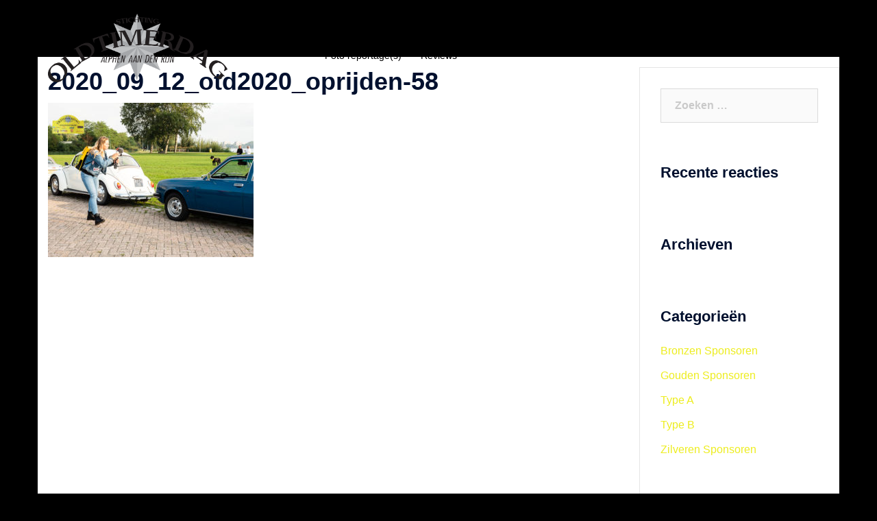

--- FILE ---
content_type: text/html; charset=UTF-8
request_url: https://oldtimerdagalphen.nl/fotos/2020_09_12_otd2020_oprijden-58/
body_size: 7775
content:
<!DOCTYPE html><html lang="nl-NL"><head><meta charset="UTF-8"><meta name="viewport" content="width=device-width, initial-scale=1"><link rel="profile" href="http://gmpg.org/xfn/11"><link rel="pingback" href="https://oldtimerdagalphen.nl/xmlrpc.php"><meta name='robots' content='index, follow, max-image-preview:large, max-snippet:-1, max-video-preview:-1' /><link media="all" href="https://oldtimerdagalphen.nl/wp-content/cache/autoptimize/css/autoptimize_4383d3b9f5059f0a7c9e4618a891d481.css" rel="stylesheet"><title>2020_09_12_otd2020_oprijden-58 - Oldtimerdag Alphen aan den Rijn</title><link rel="canonical" href="https://oldtimerdagalphen.nl/fotos/2020_09_12_otd2020_oprijden-58/" /><meta property="og:locale" content="nl_NL" /><meta property="og:type" content="article" /><meta property="og:title" content="2020_09_12_otd2020_oprijden-58 - Oldtimerdag Alphen aan den Rijn" /><meta property="og:url" content="https://oldtimerdagalphen.nl/fotos/2020_09_12_otd2020_oprijden-58/" /><meta property="og:site_name" content="Oldtimerdag Alphen aan den Rijn" /><meta property="og:image" content="https://oldtimerdagalphen.nl/fotos/2020_09_12_otd2020_oprijden-58" /><meta property="og:image:width" content="640" /><meta property="og:image:height" content="480" /><meta property="og:image:type" content="image/jpeg" /><meta name="twitter:card" content="summary_large_image" /> <script type="application/ld+json" class="yoast-schema-graph">{"@context":"https://schema.org","@graph":[{"@type":"WebPage","@id":"https://oldtimerdagalphen.nl/fotos/2020_09_12_otd2020_oprijden-58/","url":"https://oldtimerdagalphen.nl/fotos/2020_09_12_otd2020_oprijden-58/","name":"2020_09_12_otd2020_oprijden-58 - Oldtimerdag Alphen aan den Rijn","isPartOf":{"@id":"https://oldtimerdagalphen.nl/#website"},"primaryImageOfPage":{"@id":"https://oldtimerdagalphen.nl/fotos/2020_09_12_otd2020_oprijden-58/#primaryimage"},"image":{"@id":"https://oldtimerdagalphen.nl/fotos/2020_09_12_otd2020_oprijden-58/#primaryimage"},"thumbnailUrl":"https://oldtimerdagalphen.nl/wp-content/uploads/2020/09/2020_09_12_otd2020_oprijden-58.jpg","datePublished":"2020-09-13T08:14:47+00:00","dateModified":"2020-09-13T08:14:47+00:00","breadcrumb":{"@id":"https://oldtimerdagalphen.nl/fotos/2020_09_12_otd2020_oprijden-58/#breadcrumb"},"inLanguage":"nl-NL","potentialAction":[{"@type":"ReadAction","target":["https://oldtimerdagalphen.nl/fotos/2020_09_12_otd2020_oprijden-58/"]}]},{"@type":"ImageObject","inLanguage":"nl-NL","@id":"https://oldtimerdagalphen.nl/fotos/2020_09_12_otd2020_oprijden-58/#primaryimage","url":"https://oldtimerdagalphen.nl/wp-content/uploads/2020/09/2020_09_12_otd2020_oprijden-58.jpg","contentUrl":"https://oldtimerdagalphen.nl/wp-content/uploads/2020/09/2020_09_12_otd2020_oprijden-58.jpg","width":640,"height":480},{"@type":"BreadcrumbList","@id":"https://oldtimerdagalphen.nl/fotos/2020_09_12_otd2020_oprijden-58/#breadcrumb","itemListElement":[{"@type":"ListItem","position":1,"name":"Home","item":"https://oldtimerdagalphen.nl/"},{"@type":"ListItem","position":2,"name":"Foto&#8217;s","item":"https://oldtimerdagalphen.nl/fotos/"},{"@type":"ListItem","position":3,"name":"2020_09_12_otd2020_oprijden-58"}]},{"@type":"WebSite","@id":"https://oldtimerdagalphen.nl/#website","url":"https://oldtimerdagalphen.nl/","name":"Oldtimerdag Alphen aan den Rijn","description":"","potentialAction":[{"@type":"SearchAction","target":{"@type":"EntryPoint","urlTemplate":"https://oldtimerdagalphen.nl/?s={search_term_string}"},"query-input":"required name=search_term_string"}],"inLanguage":"nl-NL"}]}</script> <link rel="alternate" type="application/rss+xml" title="Oldtimerdag Alphen aan den Rijn &raquo; feed" href="https://oldtimerdagalphen.nl/feed/" /><link rel="alternate" type="application/rss+xml" title="Oldtimerdag Alphen aan den Rijn &raquo; reactiesfeed" href="https://oldtimerdagalphen.nl/comments/feed/" /> <!--[if lte IE 9]><link rel='stylesheet' id='sydney-ie9-css' href='https://oldtimerdagalphen.nl/wp-content/themes/sydney/css/ie9.css?ver=6.2.8' type='text/css' media='all' /> <![endif]--> <script type='text/javascript' src='https://oldtimerdagalphen.nl/wp-includes/js/jquery/jquery.min.js?ver=3.6.4' id='jquery-core-js'></script> <script type='text/javascript' id='foobox-free-min-js-before'>/* Run FooBox FREE (v2.7.41) */
var FOOBOX = window.FOOBOX = {
	ready: true,
	disableOthers: false,
	o: {wordpress: { enabled: true }, countMessage:'image %index of %total', captions: { dataTitle: ["captionTitle","title"], dataDesc: ["captionDesc","description"] }, rel: '', excludes:'.fbx-link,.nofoobox,.nolightbox,a[href*="pinterest.com/pin/create/button/"]', affiliate : { enabled: false }},
	selectors: [
		".foogallery-container.foogallery-lightbox-foobox", ".foogallery-container.foogallery-lightbox-foobox-free", ".gallery", ".wp-block-gallery", ".wp-caption", ".wp-block-image", "a:has(img[class*=wp-image-])", ".foobox"
	],
	pre: function( $ ){
		// Custom JavaScript (Pre)
		
	},
	post: function( $ ){
		// Custom JavaScript (Post)
		
		// Custom Captions Code
		
	},
	custom: function( $ ){
		// Custom Extra JS
		
	}
};</script> <script type='text/javascript' id='__ytprefs__-js-extra'>var _EPYT_ = {"ajaxurl":"https:\/\/oldtimerdagalphen.nl\/wp-admin\/admin-ajax.php","security":"e0c98dbe27","gallery_scrolloffset":"20","eppathtoscripts":"https:\/\/oldtimerdagalphen.nl\/wp-content\/plugins\/youtube-embed-plus\/scripts\/","eppath":"https:\/\/oldtimerdagalphen.nl\/wp-content\/plugins\/youtube-embed-plus\/","epresponsiveselector":"[\"iframe.__youtube_prefs__\",\"iframe[src*='youtube.com']\",\"iframe[src*='youtube-nocookie.com']\",\"iframe[data-ep-src*='youtube.com']\",\"iframe[data-ep-src*='youtube-nocookie.com']\",\"iframe[data-ep-gallerysrc*='youtube.com']\"]","epdovol":"1","version":"14.2.4","evselector":"iframe.__youtube_prefs__[src], iframe[src*=\"youtube.com\/embed\/\"], iframe[src*=\"youtube-nocookie.com\/embed\/\"]","ajax_compat":"","maxres_facade":"eager","ytapi_load":"light","pause_others":"","stopMobileBuffer":"1","facade_mode":"","not_live_on_channel":""};</script> <link rel="https://api.w.org/" href="https://oldtimerdagalphen.nl/wp-json/" /><link rel="alternate" type="application/json" href="https://oldtimerdagalphen.nl/wp-json/wp/v2/media/3058" /><link rel="EditURI" type="application/rsd+xml" title="RSD" href="https://oldtimerdagalphen.nl/xmlrpc.php?rsd" /><link rel="wlwmanifest" type="application/wlwmanifest+xml" href="https://oldtimerdagalphen.nl/wp-includes/wlwmanifest.xml" /><meta name="generator" content="WordPress 6.2.8" /><link rel='shortlink' href='https://oldtimerdagalphen.nl/?p=3058' /><link rel="alternate" type="application/json+oembed" href="https://oldtimerdagalphen.nl/wp-json/oembed/1.0/embed?url=https%3A%2F%2Foldtimerdagalphen.nl%2Ffotos%2F2020_09_12_otd2020_oprijden-58%2F" /><link rel="alternate" type="text/xml+oembed" href="https://oldtimerdagalphen.nl/wp-json/oembed/1.0/embed?url=https%3A%2F%2Foldtimerdagalphen.nl%2Ffotos%2F2020_09_12_otd2020_oprijden-58%2F&#038;format=xml" />  <script type="text/javascript">var _wsm = _wsm || [];
           _wsm.push(['trackPageView']);
           _wsm.push(['enableLinkTracking']);
           _wsm.push(['enableHeartBeatTimer']);
          (function() {
            var u="https://oldtimerdagalphen.nl/wp-content/plugins/wp-stats-manager/";
            _wsm.push(['setUrlReferrer', ""]);
            _wsm.push(['setTrackerUrl',"https://oldtimerdagalphen.nl/?wmcAction=wmcTrack"]);
            _wsm.push(['setSiteId', "1"]);
            _wsm.push(['setPageId', "3058"]);
            _wsm.push(['setWpUserId', "0"]);           
            var d=document, g=d.createElement('script'), s=d.getElementsByTagName('script')[0];
            g.type='text/javascript'; g.async=true; g.defer=true; g.src=u+'js/wsm_new.js'; s.parentNode.insertBefore(g,s);
          })();</script> <meta name="redi-version" content="1.1.5" /><style type="text/css" id="custom-background-css">body.custom-background { background-color: #000000; background-image: url("https://oldtimerdagalphen.nl/wp-content/uploads/2018/01/back.jpg"); background-position: left top; background-size: cover; background-repeat: no-repeat; background-attachment: fixed; }</style><link rel="icon" href="https://oldtimerdagalphen.nl/wp-content/uploads/2019/09/cropped-Logo-Oldtimerdag-Schild-elegance_icon_400p-32x32.png" sizes="32x32" /><link rel="icon" href="https://oldtimerdagalphen.nl/wp-content/uploads/2019/09/cropped-Logo-Oldtimerdag-Schild-elegance_icon_400p-192x192.png" sizes="192x192" /><link rel="apple-touch-icon" href="https://oldtimerdagalphen.nl/wp-content/uploads/2019/09/cropped-Logo-Oldtimerdag-Schild-elegance_icon_400p-180x180.png" /><meta name="msapplication-TileImage" content="https://oldtimerdagalphen.nl/wp-content/uploads/2019/09/cropped-Logo-Oldtimerdag-Schild-elegance_icon_400p-270x270.png" /></head><body class="attachment attachment-template-default attachmentid-3058 attachment-jpeg custom-background menu-inline" > <span id="toptarget"></span> <svg xmlns="http://www.w3.org/2000/svg" viewBox="0 0 0 0" width="0" height="0" focusable="false" role="none" style="visibility: hidden; position: absolute; left: -9999px; overflow: hidden;" ><defs><filter id="wp-duotone-dark-grayscale"><feColorMatrix color-interpolation-filters="sRGB" type="matrix" values=" .299 .587 .114 0 0 .299 .587 .114 0 0 .299 .587 .114 0 0 .299 .587 .114 0 0 " /><feComponentTransfer color-interpolation-filters="sRGB" ><feFuncR type="table" tableValues="0 0.49803921568627" /><feFuncG type="table" tableValues="0 0.49803921568627" /><feFuncB type="table" tableValues="0 0.49803921568627" /><feFuncA type="table" tableValues="1 1" /></feComponentTransfer><feComposite in2="SourceGraphic" operator="in" /></filter></defs></svg><svg xmlns="http://www.w3.org/2000/svg" viewBox="0 0 0 0" width="0" height="0" focusable="false" role="none" style="visibility: hidden; position: absolute; left: -9999px; overflow: hidden;" ><defs><filter id="wp-duotone-grayscale"><feColorMatrix color-interpolation-filters="sRGB" type="matrix" values=" .299 .587 .114 0 0 .299 .587 .114 0 0 .299 .587 .114 0 0 .299 .587 .114 0 0 " /><feComponentTransfer color-interpolation-filters="sRGB" ><feFuncR type="table" tableValues="0 1" /><feFuncG type="table" tableValues="0 1" /><feFuncB type="table" tableValues="0 1" /><feFuncA type="table" tableValues="1 1" /></feComponentTransfer><feComposite in2="SourceGraphic" operator="in" /></filter></defs></svg><svg xmlns="http://www.w3.org/2000/svg" viewBox="0 0 0 0" width="0" height="0" focusable="false" role="none" style="visibility: hidden; position: absolute; left: -9999px; overflow: hidden;" ><defs><filter id="wp-duotone-purple-yellow"><feColorMatrix color-interpolation-filters="sRGB" type="matrix" values=" .299 .587 .114 0 0 .299 .587 .114 0 0 .299 .587 .114 0 0 .299 .587 .114 0 0 " /><feComponentTransfer color-interpolation-filters="sRGB" ><feFuncR type="table" tableValues="0.54901960784314 0.98823529411765" /><feFuncG type="table" tableValues="0 1" /><feFuncB type="table" tableValues="0.71764705882353 0.25490196078431" /><feFuncA type="table" tableValues="1 1" /></feComponentTransfer><feComposite in2="SourceGraphic" operator="in" /></filter></defs></svg><svg xmlns="http://www.w3.org/2000/svg" viewBox="0 0 0 0" width="0" height="0" focusable="false" role="none" style="visibility: hidden; position: absolute; left: -9999px; overflow: hidden;" ><defs><filter id="wp-duotone-blue-red"><feColorMatrix color-interpolation-filters="sRGB" type="matrix" values=" .299 .587 .114 0 0 .299 .587 .114 0 0 .299 .587 .114 0 0 .299 .587 .114 0 0 " /><feComponentTransfer color-interpolation-filters="sRGB" ><feFuncR type="table" tableValues="0 1" /><feFuncG type="table" tableValues="0 0.27843137254902" /><feFuncB type="table" tableValues="0.5921568627451 0.27843137254902" /><feFuncA type="table" tableValues="1 1" /></feComponentTransfer><feComposite in2="SourceGraphic" operator="in" /></filter></defs></svg><svg xmlns="http://www.w3.org/2000/svg" viewBox="0 0 0 0" width="0" height="0" focusable="false" role="none" style="visibility: hidden; position: absolute; left: -9999px; overflow: hidden;" ><defs><filter id="wp-duotone-midnight"><feColorMatrix color-interpolation-filters="sRGB" type="matrix" values=" .299 .587 .114 0 0 .299 .587 .114 0 0 .299 .587 .114 0 0 .299 .587 .114 0 0 " /><feComponentTransfer color-interpolation-filters="sRGB" ><feFuncR type="table" tableValues="0 0" /><feFuncG type="table" tableValues="0 0.64705882352941" /><feFuncB type="table" tableValues="0 1" /><feFuncA type="table" tableValues="1 1" /></feComponentTransfer><feComposite in2="SourceGraphic" operator="in" /></filter></defs></svg><svg xmlns="http://www.w3.org/2000/svg" viewBox="0 0 0 0" width="0" height="0" focusable="false" role="none" style="visibility: hidden; position: absolute; left: -9999px; overflow: hidden;" ><defs><filter id="wp-duotone-magenta-yellow"><feColorMatrix color-interpolation-filters="sRGB" type="matrix" values=" .299 .587 .114 0 0 .299 .587 .114 0 0 .299 .587 .114 0 0 .299 .587 .114 0 0 " /><feComponentTransfer color-interpolation-filters="sRGB" ><feFuncR type="table" tableValues="0.78039215686275 1" /><feFuncG type="table" tableValues="0 0.94901960784314" /><feFuncB type="table" tableValues="0.35294117647059 0.47058823529412" /><feFuncA type="table" tableValues="1 1" /></feComponentTransfer><feComposite in2="SourceGraphic" operator="in" /></filter></defs></svg><svg xmlns="http://www.w3.org/2000/svg" viewBox="0 0 0 0" width="0" height="0" focusable="false" role="none" style="visibility: hidden; position: absolute; left: -9999px; overflow: hidden;" ><defs><filter id="wp-duotone-purple-green"><feColorMatrix color-interpolation-filters="sRGB" type="matrix" values=" .299 .587 .114 0 0 .299 .587 .114 0 0 .299 .587 .114 0 0 .299 .587 .114 0 0 " /><feComponentTransfer color-interpolation-filters="sRGB" ><feFuncR type="table" tableValues="0.65098039215686 0.40392156862745" /><feFuncG type="table" tableValues="0 1" /><feFuncB type="table" tableValues="0.44705882352941 0.4" /><feFuncA type="table" tableValues="1 1" /></feComponentTransfer><feComposite in2="SourceGraphic" operator="in" /></filter></defs></svg><svg xmlns="http://www.w3.org/2000/svg" viewBox="0 0 0 0" width="0" height="0" focusable="false" role="none" style="visibility: hidden; position: absolute; left: -9999px; overflow: hidden;" ><defs><filter id="wp-duotone-blue-orange"><feColorMatrix color-interpolation-filters="sRGB" type="matrix" values=" .299 .587 .114 0 0 .299 .587 .114 0 0 .299 .587 .114 0 0 .299 .587 .114 0 0 " /><feComponentTransfer color-interpolation-filters="sRGB" ><feFuncR type="table" tableValues="0.098039215686275 1" /><feFuncG type="table" tableValues="0 0.66274509803922" /><feFuncB type="table" tableValues="0.84705882352941 0.41960784313725" /><feFuncA type="table" tableValues="1 1" /></feComponentTransfer><feComposite in2="SourceGraphic" operator="in" /></filter></defs></svg><div class="preloader"><div class="spinner"><div class="pre-bounce1"></div><div class="pre-bounce2"></div></div></div><div id="page" class="hfeed site"> <a class="skip-link screen-reader-text" href="#content">Spring naar inhoud</a><header id="masthead" class="site-header" role="banner" ><div class="header-wrap"><div class="container"><div class="row"><div class="col-md-4 col-sm-8 col-xs-12"> <a href="https://oldtimerdagalphen.nl/" title="Oldtimerdag Alphen aan den Rijn"><img width="150" height="150" class="site-logo" src="https://oldtimerdagalphen.nl/wp-content/uploads/2019/09/Logo-Oldtimerdag_800px.png" alt="Oldtimerdag Alphen aan den Rijn"  /></a></div><div class="col-md-8 col-sm-4 col-xs-12"><div class="btn-menu" aria-expanded="false" ><i class="sydney-svg-icon"><svg xmlns="http://www.w3.org/2000/svg" viewBox="0 0 448 512"><path d="M16 132h416c8.837 0 16-7.163 16-16V76c0-8.837-7.163-16-16-16H16C7.163 60 0 67.163 0 76v40c0 8.837 7.163 16 16 16zm0 160h416c8.837 0 16-7.163 16-16v-40c0-8.837-7.163-16-16-16H16c-8.837 0-16 7.163-16 16v40c0 8.837 7.163 16 16 16zm0 160h416c8.837 0 16-7.163 16-16v-40c0-8.837-7.163-16-16-16H16c-8.837 0-16 7.163-16 16v40c0 8.837 7.163 16 16 16z" /></svg></i></div><nav id="mainnav" class="mainnav" role="navigation"  ><div class="menu-menu-1-container"><ul id="menu-menu-1" class="menu"><li id="menu-item-6" class="menu-item menu-item-type-custom menu-item-object-custom menu-item-6"><a href="https://www.oldtimerdagalphen.nl">Home</a></li><li id="menu-item-896" class="menu-item menu-item-type-post_type menu-item-object-page menu-item-896"><a href="https://oldtimerdagalphen.nl/homepage/alle-berichten/">Nieuws</a></li><li id="menu-item-3868" class="menu-item menu-item-type-custom menu-item-object-custom menu-item-3868"><a href="https://oldtimerdagalphen.nl/deelname_2023/">Inschrijving deelname 2023</a></li><li id="menu-item-2059" class="menu-item menu-item-type-post_type menu-item-object-page menu-item-2059"><a href="https://oldtimerdagalphen.nl/sponsor-xtra-info/">Sponsor Xtra info</a></li><li id="menu-item-672" class="menu-item menu-item-type-custom menu-item-object-custom menu-item-672"><a href="https://www.facebook.com/otdaadr">Facebook</a></li><li id="menu-item-1151" class="menu-item menu-item-type-post_type menu-item-object-page menu-item-1151"><a href="https://oldtimerdagalphen.nl/video/">Video</a></li><li id="menu-item-578" class="menu-item menu-item-type-post_type menu-item-object-page menu-item-578"><a href="https://oldtimerdagalphen.nl/fotos/">Foto reportage(s)</a></li><li id="menu-item-1430" class="menu-item menu-item-type-post_type menu-item-object-page menu-item-1430"><a href="https://oldtimerdagalphen.nl/reviews/">Reviews</a></li></ul></div></nav></div></div></div></div></header><div class="sydney-hero-area"><div class="header-image"><div class="overlay"></div></div></div><div id="content" class="page-wrap"><div class="container content-wrapper"><div class="row"><div id="primary" class="content-area col-md-9"><main id="main" class="post-wrap" role="main"><article id="post-3058" class="post-3058 attachment type-attachment status-inherit hentry"><header class="entry-header"><h1 class="title-post entry-title" >2020_09_12_otd2020_oprijden-58</h1></header><div class="entry-content" ><p class="attachment"><a href='https://oldtimerdagalphen.nl/wp-content/uploads/2020/09/2020_09_12_otd2020_oprijden-58.jpg'><img width="300" height="225" src="https://oldtimerdagalphen.nl/wp-content/uploads/2020/09/2020_09_12_otd2020_oprijden-58-300x225.jpg" class="attachment-medium size-medium" alt="" decoding="async" loading="lazy" srcset="https://oldtimerdagalphen.nl/wp-content/uploads/2020/09/2020_09_12_otd2020_oprijden-58-300x225.jpg 300w, https://oldtimerdagalphen.nl/wp-content/uploads/2020/09/2020_09_12_otd2020_oprijden-58-230x173.jpg 230w, https://oldtimerdagalphen.nl/wp-content/uploads/2020/09/2020_09_12_otd2020_oprijden-58-350x263.jpg 350w, https://oldtimerdagalphen.nl/wp-content/uploads/2020/09/2020_09_12_otd2020_oprijden-58-480x360.jpg 480w, https://oldtimerdagalphen.nl/wp-content/uploads/2020/09/2020_09_12_otd2020_oprijden-58.jpg 640w" sizes="(max-width: 300px) 100vw, 300px" /></a></p></div><footer class="entry-footer"></footer></article></main></div><div id="secondary" class="widget-area col-md-3" role="complementary" ><aside id="search-2" class="widget widget_search"><form role="search" method="get" class="search-form" action="https://oldtimerdagalphen.nl/"> <label> <span class="screen-reader-text">Zoeken naar:</span> <input type="search" class="search-field" placeholder="Zoeken &hellip;" value="" name="s" /> </label> <input type="submit" class="search-submit" value="Zoeken" /></form></aside><aside id="recent-comments-2" class="widget widget_recent_comments"><h3 class="widget-title">Recente reacties</h3><ul id="recentcomments"></ul></aside><aside id="archives-2" class="widget widget_archive"><h3 class="widget-title">Archieven</h3><ul></ul></aside><aside id="categories-2" class="widget widget_categories"><h3 class="widget-title">Categorieën</h3><ul><li class="cat-item cat-item-20"><a href="https://oldtimerdagalphen.nl/category/brons/">Bronzen Sponsoren</a></li><li class="cat-item cat-item-18"><a href="https://oldtimerdagalphen.nl/category/goud/">Gouden Sponsoren</a></li><li class="cat-item cat-item-6"><a href="https://oldtimerdagalphen.nl/category/type-a/">Type A</a></li><li class="cat-item cat-item-7"><a href="https://oldtimerdagalphen.nl/category/type-b/">Type B</a></li><li class="cat-item cat-item-19"><a href="https://oldtimerdagalphen.nl/category/zilver/">Zilveren Sponsoren</a></li></ul></aside><aside id="meta-2" class="widget widget_meta"><h3 class="widget-title">Meta</h3><ul><li><a rel="nofollow" href="https://oldtimerdagalphen.nl/wp-login.php">Inloggen</a></li><li><a href="https://oldtimerdagalphen.nl/feed/">Berichten feed</a></li><li><a href="https://oldtimerdagalphen.nl/comments/feed/">Reacties feed</a></li><li><a href="https://wordpress.org/">WordPress.org</a></li></ul></aside><aside id="calendar-1" class="widget widget_calendar"><div id="calendar_wrap" class="calendar_wrap"><table id="wp-calendar" class="wp-calendar-table"><caption>januari 2026</caption><thead><tr><th scope="col" title="maandag">M</th><th scope="col" title="dinsdag">D</th><th scope="col" title="woensdag">W</th><th scope="col" title="donderdag">D</th><th scope="col" title="vrijdag">V</th><th scope="col" title="zaterdag">Z</th><th scope="col" title="zondag">Z</th></tr></thead><tbody><tr><td colspan="3" class="pad">&nbsp;</td><td>1</td><td>2</td><td>3</td><td>4</td></tr><tr><td>5</td><td>6</td><td>7</td><td>8</td><td>9</td><td>10</td><td>11</td></tr><tr><td>12</td><td>13</td><td>14</td><td>15</td><td>16</td><td>17</td><td>18</td></tr><tr><td>19</td><td>20</td><td>21</td><td>22</td><td>23</td><td>24</td><td>25</td></tr><tr><td>26</td><td>27</td><td>28</td><td>29</td><td id="today">30</td><td>31</td><td class="pad" colspan="1">&nbsp;</td></tr></tbody></table><nav aria-label="Vorige en volgende maanden" class="wp-calendar-nav"> <span class="wp-calendar-nav-prev">&nbsp;</span> <span class="pad">&nbsp;</span> <span class="wp-calendar-nav-next">&nbsp;</span></nav></div></aside></div></div></div></div><div id="sidebar-footer" class="footer-widgets widget-area visibility-all"><div class="container"><div class="footer-widgets-grid footer-layout-3 align-top"><div class="sidebar-column"><aside id="text-4" class="widget widget_text"><h3 class="widget-title">Stichting Oldtimerdag Alphen a/d Rijn</h3><div class="textwidget"><p>Bank<br /> NL20 ABNA 08 93 44 43 08</p><p>KVK nr<br /> 27316232</p></div></aside></div><div class="sidebar-column"><aside id="text-5" class="widget widget_text"><h3 class="widget-title">Secretariaat</h3><div class="textwidget"><p>&nbsp;<br /> Ten Harmsenstraat 23,<br /> 2406 TT Alphen aan den Rijn<br /> secretaris@oldtimerdagalphen.nl</p><p><a href="https://oldtimerdagalphen.nl/index.php/avg/">Privacy Verklaring / AVG</a></p></div></aside></div></div></div></div><footer id="colophon" class="site-footer"><div class="container"><div class="site-info"><div class="row"><div class="col-md-6"><div class="sydney-credits">&copy; 2026 Oldtimerdag Alphen aan den Rijn. Trots aangedreven door <a rel="nofollow" href="https://athemes.com/theme/sydney/">Sydney</a></div></div><div class="col-md-6"></div></div></div></div></footer></div> <a on="tap:toptarget.scrollTo(duration=200)" class="go-top visibility-all position-right"><i class="sydney-svg-icon"><svg viewBox="0 0 24 24" fill="none" xmlns="http://www.w3.org/2000/svg"><path d="M5 15l7-7 7 7" stroke-width="3" stroke-linejoin="round" /></svg></i></a><script type="text/javascript">jQuery(function(){
        var arrLiveStats=[];
        var WSM_PREFIX="wsm";
		
        jQuery(".if-js-closed").removeClass("if-js-closed").addClass("closed");
                var wsmFnSiteLiveStats=function(){
                           jQuery.ajax({
                               type: "POST",
                               url: wsm_ajaxObject.ajax_url,
                               data: { action: 'liveSiteStats', requests: JSON.stringify(arrLiveStats), r: Math.random() }
                           }).done(function( strResponse ) {
                                if(strResponse!="No"){
                                    arrResponse=JSON.parse(strResponse);
                                    jQuery.each(arrResponse, function(key,value){
                                    
                                        $element= document.getElementById(key);
                                        oldValue=parseInt($element.getAttribute("data-value").replace(/,/g, ""));
                                        diff=parseInt(value.replace(/,/g, ""))-oldValue;
                                        $class="";
                                        
                                        if(diff>=0){
                                            diff="+"+diff;
                                        }else{
                                            $class="wmcRedBack";
                                        }

                                        $element.setAttribute("data-value",value);
                                        $element.innerHTML=diff;
                                        jQuery("#"+key).addClass($class).show().siblings(".wsmH2Number").text(value);
                                        
                                        if(key=="SiteUserOnline")
                                        {
                                            var onlineUserCnt = arrResponse.wsmSiteUserOnline;
                                            if(jQuery("#wsmSiteUserOnline").length)
                                            {
                                                jQuery("#wsmSiteUserOnline").attr("data-value",onlineUserCnt);   jQuery("#wsmSiteUserOnline").next(".wsmH2Number").html("<a target=\"_blank\" href=\"?page=wsm_traffic&subPage=UsersOnline&subTab=summary\">"+onlineUserCnt+"</a>");
                                            }
                                        }
                                    });
                                    setTimeout(function() {
                                        jQuery.each(arrResponse, function(key,value){
                                            jQuery("#"+key).removeClass("wmcRedBack").hide();
                                        });
                                    }, 1500);
                                }
                           });
                       }
                       if(arrLiveStats.length>0){
                          setInterval(wsmFnSiteLiveStats, 10000);
                       }});</script> <script type="text/javascript">var sbiajaxurl = "https://oldtimerdagalphen.nl/wp-admin/admin-ajax.php";</script> <script type='text/javascript' id='jquery-ui-datepicker-js-after'>jQuery(function(jQuery){jQuery.datepicker.setDefaults({"closeText":"Sluiten","currentText":"Vandaag","monthNames":["januari","februari","maart","april","mei","juni","juli","augustus","september","oktober","november","december"],"monthNamesShort":["jan","feb","mrt","apr","mei","jun","jul","aug","sep","okt","nov","dec"],"nextText":"Volgende","prevText":"Vorige","dayNames":["zondag","maandag","dinsdag","woensdag","donderdag","vrijdag","zaterdag"],"dayNamesShort":["zo","ma","di","wo","do","vr","za"],"dayNamesMin":["Z","M","D","W","D","V","Z"],"dateFormat":"dd\/mm\/yy","firstDay":1,"isRTL":false});});</script> <script type='text/javascript' id='paytium-public-js-extra'>var pt = {"currency_symbol":"\u20ac","decimals":"2","thousands_separator":".","decimal_separator":",","debug":""};
var paytium_localize_script_vars = {"admin_ajax_url":"https:\/\/oldtimerdagalphen.nl\/wp-admin\/admin-ajax.php","amount_too_low":"Geen (geldig) bedrag ingevuld of het bedrag is te laag.","subscription_first_payment":"Eerste termijn:","field_is_required":"Veld '%s' is verplicht.","processing_please_wait":"Verwerking; even geduld..."};</script> <script type='text/javascript' id='site-reviews-js-before'>window.hasOwnProperty("GLSR")||(window.GLSR={Event:{on:()=>{}}});GLSR.action="glsr_public_action";GLSR.addons=[];GLSR.ajaxpagination=["#wpadminbar",".site-navigation-fixed"];GLSR.ajaxurl="https://oldtimerdagalphen.nl/wp-admin/admin-ajax.php";GLSR.captcha=[];GLSR.nameprefix="site-reviews";GLSR.starsconfig={"clearable":false,tooltip:"Selecteer een waardering"};GLSR.state={"popstate":false};GLSR.text={closemodal:"Modal sluiten"};GLSR.urlparameter="reviews-page";GLSR.validationconfig={field:"glsr-field",form:"glsr-form","field_error":"glsr-field-is-invalid","field_hidden":"glsr-hidden","field_message":"glsr-field-error","field_required":"glsr-required","field_valid":"glsr-field-is-valid","form_error":"glsr-form-is-invalid","form_message":"glsr-form-message","form_message_failed":"glsr-form-failed","form_message_success":"glsr-form-success","input_error":"glsr-is-invalid","input_valid":"glsr-is-valid"};GLSR.validationstrings={accepted:"Dit veld moet geaccepteerd worden.",between:"Deze veldwaarde moet tussen  %s en liggen %s.",betweenlength:"Dit veld moet tussen  %s en %s tekens bevatten.",email:"Dit veld vereist een geldig e-mailadres.",errors:"Corrigeer de invoerfouten.",max:"De maximale waarde voor dit veld is %s.",maxfiles:"Dit veld staat maximaal %s bestanden toe.",maxlength:"In dit veld kunnen maximaal  %s tekens worden gebruikt.",min:"De minimumwaarde voor dit veld is %s.",minfiles:"Dit veld vereist een minimum van %s bestanden.",minlength:"Dit veld vereist minimum %s tekens.",number:"Dit veld vereist een nummer.",pattern:"Kom overeen met het aangevraagde format.",regex:"Kom overeen met het aangevraagde format.",required:"Dit veld is vereist.",tel:"Dit veld vereist een geldig telefoonnummer.",url:"Dit veld vereist een geldig website adres (zorg ervoor dat deze start met http of https).",unsupported:"De recensie kon niet worden ingediend omdat deze browser te oud is. Probeer het opnieuw met een moderne browser."};GLSR.version="7.2.13";</script> <script>/(trident|msie)/i.test(navigator.userAgent)&&document.getElementById&&window.addEventListener&&window.addEventListener("hashchange",function(){var t,e=location.hash.substring(1);/^[A-z0-9_-]+$/.test(e)&&(t=document.getElementById(e))&&(/^(?:a|select|input|button|textarea)$/i.test(t.tagName)||(t.tabIndex=-1),t.focus())},!1);</script> <script defer src="https://oldtimerdagalphen.nl/wp-content/cache/autoptimize/js/autoptimize_a7e4d99e3d091a5ac8309f19485e191c.js"></script></body></html>